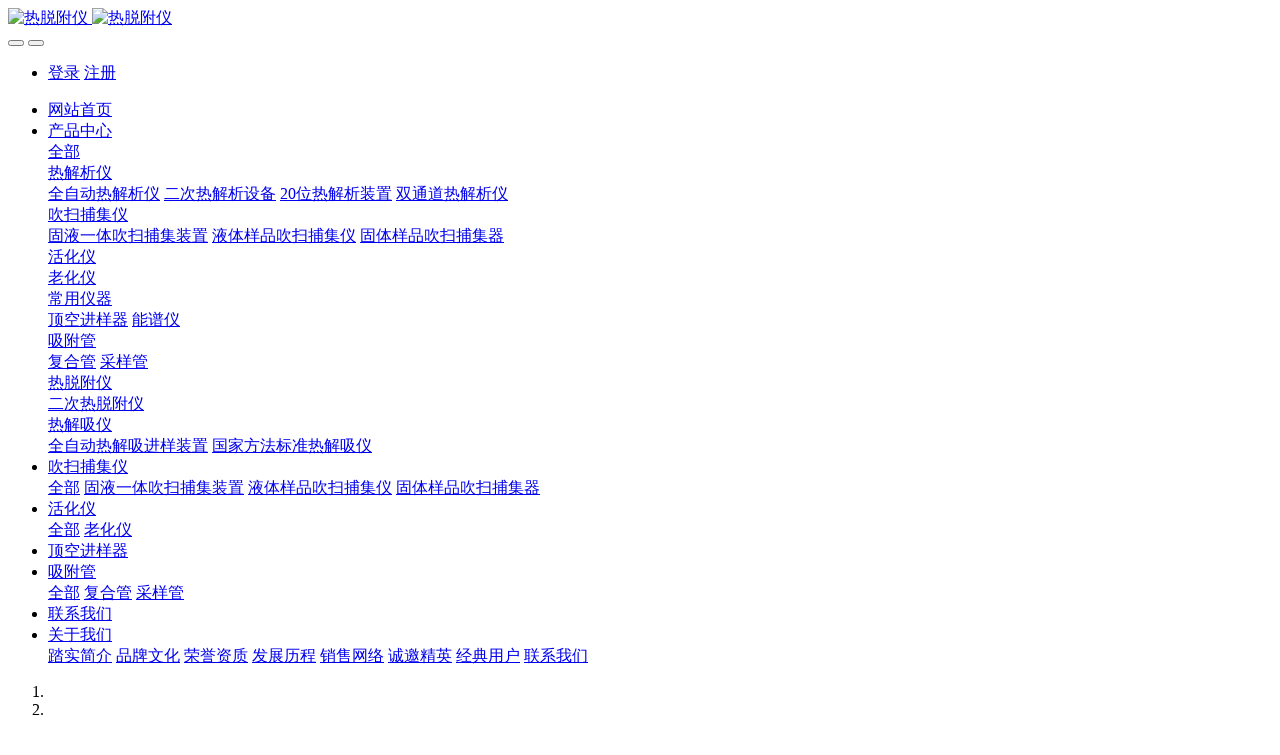

--- FILE ---
content_type: text/html;charset=UTF-8
request_url: http://www.isotopems.cn/news/22.html
body_size: 8614
content:

<!DOCTYPE HTML>
<html class="oxh met-web">
<head>
<meta charset="utf-8">
<meta name="renderer" content="webkit">
<meta http-equiv="X-UA-Compatible" content="IE=edge,chrome=1">
<meta name="viewport" content="width=device-width,initial-scale=1.0,maximum-scale=1.0,minimum-scale=1.0,user-scalable=0,minimal-ui">
<meta name="format-detection" content="telephone=no">
<title>双通道热解吸仪的使用-广州踏实德研仪器有限公司</title>
<meta name="description" content="双通道热解吸仪是一款新型样品予处理装置，该仪器将两台热解吸仪合为一体，可同时供两台气相色谱仪使用，经济实用。能满足GB50325-2010“民用建筑工程室内环境污染控制规范”中的“室内空气中苯的测定”和“室内空气中总挥发性有机化合物（TVOC）的测定”。&nbsp;双通道热解吸仪的使用：&nbsp;自动解吸：若空闲界面中状态按钮显示为“单步”时，按一下该按钮，状态显示切换为“自动”，然后按一下“运">
<meta name="keywords" content="热解析仪,热脱附仪,热解吸仪,吹扫捕集仪,样品管老化仪,采样管活化仪">
<meta name="generator" content="MetInfo V8.1" data-variable="../|cn|cn|metv75|2|21|22" data-user_name="">
<link href="../favicon.ico?1689899836" rel="shortcut icon" type="image/x-icon">
<link rel="stylesheet" type="text/css" href="../public/third-party/web/basic.css?1757489221">
<link rel="stylesheet" type="text/css" href="../public/web/css/metinfo.css?1735180821">
<link rel="stylesheet" type="text/css" href="../templates/metv75/cache/metv75.css?1757489223">
<link rel="apple-touch-icon" href="http://www.isotopems.cn/apple-touch-icon.png"/>
<script>(function(){var t=navigator.userAgent;(t.indexOf("rv:11")>=0||t.indexOf("MSIE 10")>=0)&&document.write("<script src=\"../public/third-party/html5shiv/html5shiv.min.js\"><\/script>")})();</script>
</head>
<!--[if lte IE 9]>
<div class="text-xs-center m-b-0 bg-blue-grey-100 alert">
    <button type="button" class="close" aria-label="Close" data-dismiss="alert">
        <span aria-hidden="true">×</span>
    </button>
    你正在使用一个过时的浏览器。请升级你的浏览器，以提高您的体验。</div>
<![endif]-->
<body >
<header class='met-head' m-id='met_head' m-type="head_nav">
    <nav class="navbar navbar-default box-shadow-none met-nav">
        <div class="container">
            <div class="row">
                <div class='met-nav-btn'>
                                                                <h3 hidden>广州踏实德研仪器有限公司</h3>
                                        <div class="navbar-header pull-xs-left">
                        <a href="../" class="met-logo vertical-align block pull-xs-left" title="热脱附仪">
                            <div class="vertical-align-middle">
                                                                      <img src="../upload/201909/1568165837.png" alt="热脱附仪" class="mblogo" />
                                    <img src="../upload/201909/1568165621.png" alt="热脱附仪" class="pclogo" />
                                                                </div>
                        </a>
                    </div>
                    <button type="button" class="navbar-toggler hamburger hamburger-close collapsed p-x-5 p-y-0 met-nav-toggler" data-target="#met-nav-collapse" data-toggle="collapse">
                        <span class="sr-only"></span>
                        <span class="hamburger-bar"></span>
                    </button>
                                          <button type="button" class="navbar-toggler collapsed m-0 p-x-5 p-y-0 met-head-user-toggler" data-target="#met-head-user-collapse" data-toggle="collapse"> <i class="icon wb-user-circle" aria-hidden="true"></i>
                    </button>
                                    </div>
                <div class="collapse navbar-collapse navbar-collapse-toolbar pull-md-right p-0" id='met-head-user-collapse'>
                                                                <ul class="navbar-nav pull-md-right vertical-align p-l-0 m-b-0 met-head-user no-login text-xs-center" m-id="member" m-type="member">
                        <li class=" text-xs-center vertical-align-middle animation-slide-top">
                            <a href="../member/login.php?lang=cn" class="met_navbtn">登录</a>
                            <a href="../member/register_include.php?lang=cn" class="met_navbtn">注册</a>
                        </li>
                    </ul>
                                                        </div>
                <div class="collapse navbar-collapse navbar-collapse-toolbar pull-md-right p-0" id="met-nav-collapse">
                    <ul class="nav navbar-nav navlist">
                        <li class='nav-item'>
                            <a href="../" title="网站首页" class="nav-link
                                                          ">网站首页</a>
                        </li>
                                                                          <li class="nav-item dropdown m-l-10">
                                                          <a
                                href="../product/"
                                title="产品中心"
                                target='_self'                                class="nav-link dropdown-toggle "
                                data-toggle="dropdown" data-hover="dropdown"
                            >
                                                        <span style=''>产品中心</span></a>
                                                              <div class="dropdown-menu dropdown-menu-right animate animate-reverse">
                                                                                                                                <a href="../product/" target='_self'  title="全部" 
                                    class='dropdown-item nav-parent hidden-xl-up '>全部</a>
                                                                                                                                                              <div class="dropdown-submenu">
                                        <a href="../product/list-60.html" target='_self' class="dropdown-item "><span style=''>热解析仪</span></a>
                                        <div class="dropdown-menu animate animate-reverse">
                                                                                            <a href="../product/list-23.html" target='_self' class="dropdown-item " ><span style=''>全自动热解析仪</span></a>
                                                                                            <a href="../product/list-67.html" target='_self' class="dropdown-item " ><span style=''>二次热解析设备</span></a>
                                                                                            <a href="../product/list-68.html" target='_self' class="dropdown-item " ><span style=''>20位热解析装置</span></a>
                                                                                            <a href="../product/list-69.html" target='_self' class="dropdown-item " ><span style=''>双通道热解析仪</span></a>
                                                                                    </div>
                                    </div>
                                                                                                                                  <div class="dropdown-submenu">
                                        <a href="../product/list-12.html" target='_self' class="dropdown-item "><span style=''>吹扫捕集仪</span></a>
                                        <div class="dropdown-menu animate animate-reverse">
                                                                                            <a href="../product/list-36.html" target='_self' class="dropdown-item " ><span style=''>固液一体吹扫捕集装置</span></a>
                                                                                            <a href="../product/list-32.html" target='_self' class="dropdown-item " ><span style=''>液体样品吹扫捕集仪</span></a>
                                                                                            <a href="../product/list-37.html" target='_self' class="dropdown-item " ><span style=''>固体样品吹扫捕集器</span></a>
                                                                                    </div>
                                    </div>
                                                                                                                                  <div class="dropdown-submenu">
                                        <a href="../product/list-13.html" target='_self' class="dropdown-item "><span style=''>活化仪</span></a>
                                        <div class="dropdown-menu animate animate-reverse">
                                                                                            <a href="../product/list-66.html" target='_self' class="dropdown-item " ><span style=''>老化仪</span></a>
                                                                                    </div>
                                    </div>
                                                                                                                                  <div class="dropdown-submenu">
                                        <a href="../product/list-62.html" target='_self' class="dropdown-item "><span style=''>常用仪器</span></a>
                                        <div class="dropdown-menu animate animate-reverse">
                                                                                            <a href="../product/list-71.html" target='_blank' class="dropdown-item " ><span style=''>顶空进样器</span></a>
                                                                                            <a href="../product/list-63.html" target='_self' class="dropdown-item " ><span style=''>能谱仪</span></a>
                                                                                    </div>
                                    </div>
                                                                                                                                  <div class="dropdown-submenu">
                                        <a href="../product/list-14.html" target='_self' class="dropdown-item "><span style=''>吸附管</span></a>
                                        <div class="dropdown-menu animate animate-reverse">
                                                                                            <a href="../product/list-65.html" target='_self' class="dropdown-item " ><span style=''>复合管</span></a>
                                                                                            <a href="../product/list-64.html" target='_self' class="dropdown-item " ><span style=''>采样管</span></a>
                                                                                    </div>
                                    </div>
                                                                                                                                  <div class="dropdown-submenu">
                                        <a href="../product/list-61.html" target='_self' class="dropdown-item "><span style=''>热脱附仪</span></a>
                                        <div class="dropdown-menu animate animate-reverse">
                                                                                            <a href="../product/list-34.html" target='_self' class="dropdown-item " ><span style=''>二次热脱附仪</span></a>
                                                                                    </div>
                                    </div>
                                                                                                                                  <div class="dropdown-submenu">
                                        <a href="../product/list-11.html" target='_self' class="dropdown-item "><span style=''>热解吸仪</span></a>
                                        <div class="dropdown-menu animate animate-reverse">
                                                                                            <a href="../product/list-26.html" target='_self' class="dropdown-item " ><span style=''>全自动热解吸进样装置</span></a>
                                                                                            <a href="../product/list-25.html" target='_self' class="dropdown-item " ><span style=''>国家方法标准热解吸仪</span></a>
                                                                                    </div>
                                    </div>
                                                                                        </div>
                        </li>
                                                                                                  <li class="nav-item dropdown m-l-10">
                                                          <a
                                href="../product/list-12.html"
                                title="吹扫捕集仪"
                                target='_self'                                class="nav-link dropdown-toggle "
                                data-toggle="dropdown" data-hover="dropdown"
                            >
                                                        <span style=''>吹扫捕集仪</span></a>
                                                              <div class="dropdown-menu dropdown-menu-right animate animate-reverse">
                                                                                                                                <a href="../product/list-12.html" target='_self'  title="全部" 
                                    class='dropdown-item nav-parent hidden-xl-up '>全部</a>
                                                                                                                                                              <a href="../product/list-36.html" target='_self' title="固液一体吹扫捕集装置" class='dropdown-item '><span style=''>固液一体吹扫捕集装置</span></a>
                                                                                                                                  <a href="../product/list-32.html" target='_self' title="液体样品吹扫捕集仪" class='dropdown-item '><span style=''>液体样品吹扫捕集仪</span></a>
                                                                                                                                  <a href="../product/list-37.html" target='_self' title="固体样品吹扫捕集器" class='dropdown-item '><span style=''>固体样品吹扫捕集器</span></a>
                                                                                        </div>
                        </li>
                                                                                                  <li class="nav-item dropdown m-l-10">
                                                          <a
                                href="../product/list-13.html"
                                title="活化仪"
                                target='_self'                                class="nav-link dropdown-toggle "
                                data-toggle="dropdown" data-hover="dropdown"
                            >
                                                        <span style=''>活化仪</span></a>
                                                              <div class="dropdown-menu dropdown-menu-right animate animate-reverse">
                                                                                                                                <a href="../product/list-13.html" target='_self'  title="全部" 
                                    class='dropdown-item nav-parent hidden-xl-up '>全部</a>
                                                                                                                                                              <a href="../product/list-66.html" target='_self' title="老化仪" class='dropdown-item '><span style=''>老化仪</span></a>
                                                                                        </div>
                        </li>
                                                                                                  <li class='nav-item m-l-10'>
                            <a href="../product/list-71.html" target='_blank' title="顶空进样器" class="nav-link "><span style=''>顶空进样器</span></a>
                        </li>
                                                                                                  <li class="nav-item dropdown m-l-10">
                                                          <a
                                href="../product/list-14.html"
                                title="吸附管"
                                target='_self'                                class="nav-link dropdown-toggle "
                                data-toggle="dropdown" data-hover="dropdown"
                            >
                                                        <span style=''>吸附管</span></a>
                                                              <div class="dropdown-menu dropdown-menu-right animate animate-reverse">
                                                                                                                                <a href="../product/list-14.html" target='_self'  title="全部" 
                                    class='dropdown-item nav-parent hidden-xl-up '>全部</a>
                                                                                                                                                              <a href="../product/list-65.html" target='_self' title="复合管" class='dropdown-item '><span style=''>复合管</span></a>
                                                                                                                                  <a href="../product/list-64.html" target='_self' title="采样管" class='dropdown-item '><span style=''>采样管</span></a>
                                                                                        </div>
                        </li>
                                                                                                  <li class='nav-item m-l-10'>
                            <a href="../lxwm/1.html" target='_blank' title="联系我们" class="nav-link "><span style=''>联系我们</span></a>
                        </li>
                                                                                                  <li class="nav-item dropdown m-l-10">
                                                          <a
                                href="../lxwm/"
                                title="关于我们"
                                target='_blank'                                class="nav-link dropdown-toggle "
                                data-toggle="dropdown" data-hover="dropdown"
                            >
                                                        <span style=''>关于我们</span></a>
                                                              <div class="dropdown-menu dropdown-menu-right animate animate-reverse">
                                                                                                                                                            <a href="../lxwm/10.html" target='_self' title="踏实简介" class='dropdown-item '><span style=''>踏实简介</span></a>
                                                                                                                                  <a href="../lxwm/48.html" target='_self' title="品牌文化" class='dropdown-item '><span style=''>品牌文化</span></a>
                                                                                                                                  <a href="../lxwm/47.html" target='_self' title="荣誉资质" class='dropdown-item '><span style=''>荣誉资质</span></a>
                                                                                                                                  <a href="../lxwm/49.html" target='_self' title="发展历程" class='dropdown-item '><span style=''>发展历程</span></a>
                                                                                                                                  <a href="../lxwm/22.html" target='_self' title="销售网络" class='dropdown-item '><span style=''>销售网络</span></a>
                                                                                                                                  <a href="../job/" target='_self' title="诚邀精英" class='dropdown-item '><span style=''>诚邀精英</span></a>
                                                                                                                                  <a href="../custoer/" target='_self' title="经典用户" class='dropdown-item '><span style=''>经典用户</span></a>
                                                                                                                                  <a href="../lxwm/1.html" target='_blank' title="联系我们" class='dropdown-item '><span style=''>联系我们</span></a>
                                                                                        </div>
                        </li>
                                                                    </ul>
                    <div class="metlang m-l-15 pull-md-right">
                                                                                                        </div>
                </div>
            </div>
        </div>
    </nav>
</header>

    <div class="met-banner carousel slide" id="exampleCarouselDefault" data-ride="carousel" m-id='banner'  m-type='banner'>
    <ol class="carousel-indicators carousel-indicators-fall">
                    <li data-slide-to="0" data-target="#exampleCarouselDefault" class="  active"></li>
                    <li data-slide-to="1" data-target="#exampleCarouselDefault" class="  "></li>
                    <li data-slide-to="2" data-target="#exampleCarouselDefault" class="  "></li>
                    <li data-slide-to="3" data-target="#exampleCarouselDefault" class="  "></li>
            </ol>
              <a class="left carousel-control" href="#exampleCarouselDefault" role="button" data-slide="prev">
            <span class="icon" aria-hidden="true"><</span>
            <span class="sr-only">Previous</span>
        </a>
        <a class="right carousel-control" href="#exampleCarouselDefault" role="button" data-slide="next">
            <span class="icon" aria-hidden="true">></span>
            <span class="sr-only">Next</span>
        </a>
        <div class="carousel-inner   " role="listbox">
                    <div class="carousel-item   active">
                                      <img class="w-full mobile_img" src="../upload/202106/1623917962.jpg" srcset='../upload/202106/1623917962.jpg 767w,../upload/202106/1623917962.jpg' sizes="(max-width: 767px) 767px" alt="AutoTDS-VPro 热解析仪" pch="0" adh="0" iph="0">
                    <img class="w-full pc_img" src="../upload/202106/1623917962.jpg" srcset='../upload/202106/1623917962.jpg 767w,../upload/202106/1623917962.jpg' sizes="(max-width: 767px) 767px" alt="AutoTDS-VPro 热解析仪" pch="0" adh="0" iph="0">
                                                          <div class="met-banner-text pc-content" met-imgmask>
                        <div class='container'>
                            <div class='met-banner-text-con p-2'>
                                <div>
                                    <div>
                                                                              <a href="http://www.isotopems.cn/product/23.html" title="24位 | 带分流功能 | 低温二次全自动 | 可存储多个运行方法" class="all-imgmask"   target="_blank"></a>
                                                                                                              <h3 class="animation-slide-top animation-delay-300 font-weight-500" style="color:#faf5f5;font-size: 40px;">AutoTDS-VPro 热解析仪</h3>
                                                                                                              <p class="animation-slide-bottom animation-delay-600" style='color:#f7f4f4;font-size: 32px;'>24位 | 带分流功能 | 低温二次全自动 | 可存储多个运行方法</p>
                                                                                                                    </div>
                                </div>
                            </div>
                        </div>
                    </div>
                                                      <div class="met-banner-text mobile-content" met-imgmask>
                        <div class='container'>
                            <div class='met-banner-text-con p-4 '>
                                <div>
                                    <div>
                                                                              <a href="http://www.isotopems.cn/product/23.html" title="24位 | 带分流功能 | 低温二次全自动 | 可存储多个运行方法" class="all-imgmask"   target="_blank"></a>
                                                                                                              <h3 class="animation-slide-top animation-delay-300 font-weight-500" style="color:#faf5f5;font-size: 40px;">AutoTDS-VPro 热解析仪</h3>
                                                                                                              <p class="animation-slide-bottom animation-delay-600" style='color:#f7f4f4;font-size: 32px;'>24位 | 带分流功能 | 低温二次全自动 | 可存储多个运行方法</p>
                                                                                                                    </div>
                                </div>
                            </div>
                        </div>
                    </div>
                            </div>
                    <div class="carousel-item   ">
                                      <img class="w-full mobile_img" src="../upload/202106/1623721079.jpg" srcset='../upload/202106/1623721079.jpg 767w,../upload/202106/1623721079.jpg' sizes="(max-width: 767px) 767px" alt="PTC-V 吹扫捕集仪" pch="0" adh="0" iph="0">
                    <img class="w-full pc_img" src="../upload/202106/1623721079.jpg" srcset='../upload/202106/1623721079.jpg 767w,../upload/202106/1623721079.jpg' sizes="(max-width: 767px) 767px" alt="PTC-V 吹扫捕集仪" pch="0" adh="0" iph="0">
                                                          <div class="met-banner-text pc-content" met-imgmask>
                        <div class='container'>
                            <div class='met-banner-text-con p-0'>
                                <div>
                                    <div>
                                                                              <a href="http://www.isotopems.cn/product/44.html" title="100位 | 全自动进样系统 | 固体液体一体化" class="all-imgmask"   target="_blank"></a>
                                                                                                              <h3 class="animation-slide-top animation-delay-300 font-weight-500" style="color:#fcf9f9;font-size: 40px;">PTC-V 吹扫捕集仪</h3>
                                                                                                              <p class="animation-slide-bottom animation-delay-600" style='color:#fcf9f9;font-size: 32px;'>100位 | 全自动进样系统 | 固体液体一体化</p>
                                                                                                                        <a href="https://wpa.qq.com/msgrd?v=3&uin=812636674&site=qq&menu=yes" title="咨询"    class="btn slick-btn   " infoset="12||||||">咨询</a>
                                                                        </div>
                                </div>
                            </div>
                        </div>
                    </div>
                                                      <div class="met-banner-text mobile-content" met-imgmask>
                        <div class='container'>
                            <div class='met-banner-text-con p-4 '>
                                <div>
                                    <div>
                                                                              <a href="http://www.isotopems.cn/product/44.html" title="100位 | 全自动进样系统 | 固体液体一体化" class="all-imgmask"   target="_blank"></a>
                                                                                                              <h3 class="animation-slide-top animation-delay-300 font-weight-500" style="color:#fcf9f9;font-size: 40px;">PTC-V 吹扫捕集仪</h3>
                                                                                                              <p class="animation-slide-bottom animation-delay-600" style='color:#fcf9f9;font-size: 32px;'>100位 | 全自动进样系统 | 固体液体一体化</p>
                                                                                                                        <a href="https://wpa.qq.com/msgrd?v=3&uin=812636674&site=qq&menu=yes" title="咨询"    class="btn slick-btn   " infoset="12||||||">咨询</a>
                                                                        </div>
                                </div>
                            </div>
                        </div>
                    </div>
                            </div>
                    <div class="carousel-item   ">
                                      <img class="w-full mobile_img" src="../upload/202106/1623919854.jpg" srcset='../upload/202106/1623919854.jpg 767w,../upload/202106/1623919854.jpg' sizes="(max-width: 767px) 767px" alt="BTH-24 吸附管活化仪" pch="0" adh="0" iph="0">
                    <img class="w-full pc_img" src="../upload/202106/1623919854.jpg" srcset='../upload/202106/1623919854.jpg 767w,../upload/202106/1623919854.jpg' sizes="(max-width: 767px) 767px" alt="BTH-24 吸附管活化仪" pch="0" adh="0" iph="0">
                                                          <div class="met-banner-text pc-content" met-imgmask>
                        <div class='container'>
                            <div class='met-banner-text-con p-1'>
                                <div>
                                    <div>
                                                                              <a href="http://www.isotopems.cn/product/25.html" title="24位 | 独立控温系统 | 全自动活化 | 智能触摸屏" class="all-imgmask"   ></a>
                                                                                                              <h3 class="animation-slide-top animation-delay-300 font-weight-500" style="color:#050000;font-size: 40px;">BTH-24 吸附管活化仪</h3>
                                                                                                              <p class="animation-slide-bottom animation-delay-600" style='color:#030000;font-size: 32px;'>24位 | 独立控温系统 | 全自动活化 | 智能触摸屏</p>
                                                                                                                        <a href="https://wpa.qq.com/msgrd?v=3&uin=812636674&site=qq&menu=yes" title="报价"    class="btn slick-btn   " infoset="12||||||">报价</a>
                                                                        </div>
                                </div>
                            </div>
                        </div>
                    </div>
                                                      <div class="met-banner-text mobile-content" met-imgmask>
                        <div class='container'>
                            <div class='met-banner-text-con p-4 '>
                                <div>
                                    <div>
                                                                              <a href="http://www.isotopems.cn/product/25.html" title="24位 | 独立控温系统 | 全自动活化 | 智能触摸屏" class="all-imgmask"   ></a>
                                                                                                              <h3 class="animation-slide-top animation-delay-300 font-weight-500" style="color:#050000;font-size: 40px;">BTH-24 吸附管活化仪</h3>
                                                                                                              <p class="animation-slide-bottom animation-delay-600" style='color:#030000;font-size: 32px;'>24位 | 独立控温系统 | 全自动活化 | 智能触摸屏</p>
                                                                                                                        <a href="https://wpa.qq.com/msgrd?v=3&uin=812636674&site=qq&menu=yes" title="报价"    class="btn slick-btn   " infoset="12||||||">报价</a>
                                                                        </div>
                                </div>
                            </div>
                        </div>
                    </div>
                            </div>
                    <div class="carousel-item   ">
                                      <img class="w-full mobile_img" src="../upload/202109/1632616622.jpg" srcset='../upload/202109/1632616622.jpg 767w,../upload/202109/1632616622.jpg' sizes="(max-width: 767px) 767px" alt="THS-100 顶空进样器" pch="0" adh="0" iph="0">
                    <img class="w-full pc_img" src="../upload/202109/1632616622.jpg" srcset='../upload/202109/1632616622.jpg 767w,../upload/202109/1632616622.jpg' sizes="(max-width: 767px) 767px" alt="THS-100 顶空进样器" pch="0" adh="0" iph="0">
                                                          <div class="met-banner-text pc-content" met-imgmask>
                        <div class='container'>
                            <div class='met-banner-text-con p-0'>
                                <div>
                                    <div>
                                                                              <a href="http://www.isotopems.cn/" title="100位进样 | 全自动系统 | 7寸超大触摸屏" class="all-imgmask"   target="_blank"></a>
                                                                                                              <h3 class="animation-slide-top animation-delay-300 font-weight-500" style="color:#0d0d0c;font-size: 40px;">THS-100 顶空进样器</h3>
                                                                                                              <p class="animation-slide-bottom animation-delay-600" style='color:#0d0d0c;font-size: 32px;'>100位进样 | 全自动系统 | 7寸超大触摸屏</p>
                                                                                                                        <a href="https://wpa.qq.com/msgrd?v=3&uin=812636674&site=qq&menu=yes" title="了解"   target="_blank" class="btn slick-btn   " infoset="12||||||">了解</a>
                                                                        </div>
                                </div>
                            </div>
                        </div>
                    </div>
                                                      <div class="met-banner-text mobile-content" met-imgmask>
                        <div class='container'>
                            <div class='met-banner-text-con p-4 '>
                                <div>
                                    <div>
                                                                              <a href="http://www.isotopems.cn/" title="100位进样 | 全自动系统 | 7寸超大触摸屏" class="all-imgmask"   target="_blank"></a>
                                                                                                              <h3 class="animation-slide-top animation-delay-300 font-weight-500" style="color:#0d0d0c;font-size: 40px;">THS-100 顶空进样器</h3>
                                                                                                              <p class="animation-slide-bottom animation-delay-600" style='color:#0d0d0c;font-size: 32px;'>100位进样 | 全自动系统 | 7寸超大触摸屏</p>
                                                                                                                        <a href="https://wpa.qq.com/msgrd?v=3&uin=812636674&site=qq&menu=yes" title="了解"   target="_blank" class="btn slick-btn   " infoset="12||||||">了解</a>
                                                                        </div>
                                </div>
                            </div>
                        </div>
                    </div>
                            </div>
            </div>
</div>
                  <section class="met-crumbs hidden-sm-down" m-id='met_position' m-type='nocontent'>
    <div class="container">
        <div class="row">
            <div class="border-bottom clearfix">
                <ol class="breadcrumb m-b-0 subcolumn-crumbs breadcrumb-arrow">
                    <li class='breadcrumb-item'>
                        你的位置                    </li>
                    <li class='breadcrumb-item'>
                        <a href="../" title="网站首页" class='icon wb-home'>网站首页</a>
                    </li>
                                                                          <li class='breadcrumb-item'>
                            <a href="../news/" title="热解资讯" class=''>热解资讯</a>
                        </li>
                                                                                      <li class='breadcrumb-item'>
                            <a href="../news/list-21.html" title="产品详情" class=''>产品详情</a>
                        </li>
                                                                                                  </ol>
            </div>
        </div>
    </div>
</section>
    <main class="met-shownews animsition">
    <div class="container">
        <div class="row">
        <div class="clearfix">

            <div class="col-md-9 met-shownews-body" m-id="noset">
                <div class="row">

                    <section class="details-title border-bottom1">
						<h1 class='m-0'>双通道热解吸仪的使用</h1>
						<div class="info font-weight-300">
							<span>2018-07-20 10:14:14</span>
                              							 <span></span>
                                                              							<span>
    								<i class="icon wb-eye m-r-5" aria-hidden="true"></i>
    								<script type='text/javascript' class='met_hits' data-hits='224' src="../hits/?lang=cn&type=news&vid=22&list=0"></script>    							</span>
                            						</div>
					</section>
					<section class="met-editor clearfix">
						<p>双通道<a title='热解析' target='_blank' href='http://www.isotopems.cn/product/list-11.html' class='seolabel'>热解析</a>仪是一款新型样品予处理装置，该仪器将两台<a title='热解析' target='_blank' href='http://www.isotopems.cn/product/list-11.html' class='seolabel'>热解析</a>仪合为一体，可同时供两台气相色谱仪使用，经济实用。<br/>能满足GB50325-2010“民用建筑工程室内环境污染控制规范”中的“室内空气中苯的测定”和“室内空气中总挥发性有机化合物（TVOC）的测定”。</p><p>&nbsp;</p><p><strong><span style="font-size: 16px;">双通道热解吸仪的使用：</span><span style="font-size: 16px; line-height: 1.42857;">&nbsp;</span><span style="font-size: 16px; line-height: 22.8571px;"><br/></span></strong><span style="line-height: 1.42857;">自动解吸：若空闲界面中状态按钮显示为“单步”时，按一下该按钮，状态显示切换为“自动”，然后按一下“运行” 钮，仪器进入自动解吸过程，显示界面切换成运行界面，当前动作变为红色，右下角显示每一个动作已用时间。<br/>解吸完成后，仪器蜂鸣提醒用户，用户按一下 “取消”键，蜂鸣结束，回到空闲界面，可以进行下一批样品的解吸。</span></p><p><span style="line-height: 1.42857;">解吸过程单步进行：仪器提供单支管单步运行解吸的四个动作功能。<br/>若状态按钮显示为“单管”“自动”，按一下“自动”按 钮，状态显示切换为“单步”，此时按需要运行的动作，该动作变为红色表示选中，然后按“运行”钮，仪器 执行该动作，进入运行界面，右下角显示该动作已运行时间。<br/>到达设定时间后，仪器蜂鸣提醒用户，直到用户按下“取消”键，仪器恢复空闲状态，回到空闲界面。</span></p><p><br/></p>                    </section>
                                                                                                    					        <div class='met-page p-y-30 border-top1'>
            <div class="container p-t-30 ">
                <ul class="pagination block blocks-2 text-xs-center text-sm-left">
                    <li class='page-item m-b-0 '>
                        <a href='../news/23.html' title="AutoTDS-Ⅲ型二次热解吸仪工作条件阅读" class='page-link text-truncate' data-before="上一篇">
                            <span aria-hidden="true" class='hidden-xs-down'>AutoTDS-Ⅲ型二次热解吸仪工作条件阅读</span>
                        </a>
                    </li>
                    <li class='page-item m-b-0 '>
                        <a href='../news/21.html' title="热解吸仪的原理和应用" class='page-link pull-xs-right text-truncate' data-before="下一篇">
                            <span aria-hidden="true" class='hidden-xs-down'>热解吸仪的原理和应用</span>
                        </a>
                    </li>
                </ul>
            </div>
        </div>


                </div>
            </div>


            <!-- sidebar met_83_1 -->
            <div class="col-md-3">
                <div class="row">

                    
                    <aside class="met-sidebar panel panel-body m-b-0" boxmh-h m-id='news_bar' m-type='nocontent'>
                        <div class="sidebar-search" data-placeholder="search">
                                            <form method="get" class="page-search-form" role="search" action="../news/index.php?lang=cn" m-id="search_column" m-type="nocontent">
            <input type="hidden" name="lang" value="cn" />
            <input type="hidden" name="stype" value="0" />
            <input type="hidden" name="search" value="search" /><input type="hidden" name="class1" value="39" />
            <div class="input-search input-search-dark">
                <button type="submit" class="input-search-btn"><i class="icon wb-search" aria-hidden="true"></i></button>
                <input
                type="text"
                class="form-control input-lg"
                name="content"
                value=""
                placeholder="请输入你感兴趣的关键词"
                >
            </div>
        </form>                        </div>

                                                      <ul class="sidebar-column list-icons">
                                                                <li>
                                    <a href="../news/" title="热解资讯" class="  " target='_self'>热解资讯</a>
                                </li>
                                                                <li>
                                                                          <a href="../news/list-4.html" title="本司动态" class=''>本司动态</a>
                                                                    </li>
                                                                <li>
                                                                          <a href="../news/list-17.html" title="行业资讯" class=''>行业资讯</a>
                                                                    </li>
                                                                <li>
                                                                          <a href="../news/list-21.html" title="产品详情" class='active'>产品详情</a>
                                                                    </li>
                                                                                            </ul>
                                                                              <div class="sidebar-news-list recommend">
                                <h3 class='font-size-16 m-0'>为您推荐</h3>
                                <ul class="list-group list-group-bordered m-t-10 m-b-0">
                                                                                                    </ul>
                            </div>
                                            </aside>
                    

                </div>
            </div>



        </div>

        </div>
    </div>
</main>
<footer class='met-foot-info border-top1' m-id='met_foot' m-type="foot">
    <div class="met-footnav text-xs-center p-b-20" m-id='noset' m-type='foot_nav'>
    <div class="container">
        <div class="row mob-masonry">
            <!-- 栏目调用 -->
            <div class="col-lg-6 col-md-12 col-xs-12 left_lanmu">
                                                  <div class="col-lg-3 col-md-3 col-xs-6 list masonry-item foot-nav">
                    <h4 class='font-size-20 m-t-0'>
                        <a href="../product/" target='_self' title="产品中心">产品中心</a>
                    </h4>
                                          <ul class='ulstyle m-b-0'>
                                                <li>
                            <a href="../product/list-60.html" target='_self' title="热解析仪">热解析仪</a>
                        </li>
                                                <li>
                            <a href="../product/list-12.html" target='_self' title="吹扫捕集仪">吹扫捕集仪</a>
                        </li>
                                                <li>
                            <a href="../product/list-13.html" target='_self' title="活化仪">活化仪</a>
                        </li>
                                                <li>
                            <a href="../product/list-62.html" target='_self' title="常用仪器">常用仪器</a>
                        </li>
                                                <li>
                            <a href="../product/list-14.html" target='_self' title="吸附管">吸附管</a>
                        </li>
                                                <li>
                            <a href="../product/list-61.html" target='_self' title="热脱附仪">热脱附仪</a>
                        </li>
                                                <li>
                            <a href="../product/list-11.html" target='_self' title="热解吸仪">热解吸仪</a>
                        </li>
                                            </ul>
                                    </div>
                                                                  <div class="col-lg-3 col-md-3 col-xs-6 list masonry-item foot-nav">
                    <h4 class='font-size-20 m-t-0'>
                        <a href="../product/list-12.html" target='_self' title="吹扫捕集仪">吹扫捕集仪</a>
                    </h4>
                                          <ul class='ulstyle m-b-0'>
                                                <li>
                            <a href="../product/list-36.html" target='_self' title="固液一体吹扫捕集装置">固液一体吹扫捕集装置</a>
                        </li>
                                                <li>
                            <a href="../product/list-32.html" target='_self' title="液体样品吹扫捕集仪">液体样品吹扫捕集仪</a>
                        </li>
                                                <li>
                            <a href="../product/list-37.html" target='_self' title="固体样品吹扫捕集器">固体样品吹扫捕集器</a>
                        </li>
                                            </ul>
                                    </div>
                                                                  <div class="col-lg-3 col-md-3 col-xs-6 list masonry-item foot-nav">
                    <h4 class='font-size-20 m-t-0'>
                        <a href="../product/list-13.html" target='_self' title="活化仪">活化仪</a>
                    </h4>
                                          <ul class='ulstyle m-b-0'>
                                                <li>
                            <a href="../product/list-66.html" target='_self' title="老化仪">老化仪</a>
                        </li>
                                            </ul>
                                    </div>
                                                                  <div class="col-lg-3 col-md-3 col-xs-6 list masonry-item foot-nav">
                    <h4 class='font-size-20 m-t-0'>
                        <a href="../product/list-14.html" target='_self' title="吸附管">吸附管</a>
                    </h4>
                                          <ul class='ulstyle m-b-0'>
                                                <li>
                            <a href="../product/list-65.html" target='_self' title="复合管">复合管</a>
                        </li>
                                                <li>
                            <a href="../product/list-64.html" target='_self' title="采样管">采样管</a>
                        </li>
                                            </ul>
                                    </div>
                                                                                                                                                                                    </div>           
            <!-- 栏目调用 -->

            <!-- 关注我们二维码 -->
            <div class="col-lg-3 col-md-3 col-xs-12 info masonry-item" m-type="nocontent">
                <h4 class='font-size-20 m-t-0'>
                    关注我们                </h4>
                <div class="erweima">
                    <div class="imgbox1 col-lg-6 col-md-6 col-xs-6">
                        <img src='../upload/thumb_src/112_112/1649905056.png' alt='广州踏实德研仪器有限公司'>
                        <p class="weixintext">关注公众号</p>
                    </div>
                    <div class="imgbox2 col-lg-6 col-md-6 col-xs-6">
                        <img src='../upload/thumb_src/112_112/1649915033.png' alt='广州踏实德研仪器有限公司'>
                        <p class="weixintext">方案咨询</p>
                    </div>
                </div>
            </div>
            <!-- 关注我们二维码 -->

            <!-- 联系我们 -->
            <div class="col-lg-3 col-md-3 col-xs-12 info masonry-item font-size-20" m-id='met_contact' m-type="nocontent">
                                      <p class='font-size-20'>联系我们</p>
                                                      <p class="font-size-24">
                        <a href="tel:020-37080039" title="020-37080039">020-37080039</a>
                    </p>
                                                      <p class="font-size-16 weekbox">
                        812636674@qq.com                    </p>
                                                      <a class="p-r-5" id="met-weixin" data-plugin="webuiPopover" data-trigger="hover" data-animation="pop" data-placement='top' data-width='155' data-padding='0' data-content="<div class='text-xs-center'>
                        <img src='../upload/202204/1649905056.png' alt='广州踏实德研仪器有限公司' width='150' height='150' id='met-weixin-img'></div>
                    ">
                        <i class="fa fa-weixin"></i>
                    </a>
                                                  <a
                                  href="http://wpa.qq.com/msgrd?v=3&uin=812636674&site=qq&menu=yes"
                                rel="nofollow" target="_blank" class="p-r-5">
                    <i class="fa fa-qq"></i>
                </a>
                                                                                                                      </div>
            <!-- 联系我们 -->

            
        </div>
    </div>
</div>

    <!--友情链接-->
            
    <!--友情链接-->

    <div class="copy p-y-10 border-top1">
        <div class="container text-xs-center">
                              <div class="met_footright">
                    <span><p>广州踏实德研仪器有限公司 版权所有 | Copyright ©2015-2025 isotopems.cn</span>&nbsp;
                                              <span><p>广州市天河区天源路180号之一206A室</span>&nbsp;
                                        
                                              <span><p>联系电话：020-37080039 | 139 2508 5899 何工</p></span>
                                    </div>
                                          <div><p><a href="http://www.isotopems.cn/sitemap.xml" target="_blank" title="网站地图|SiteMap">网站地图</a> | <a href="http://www.isotopems.cn/search/" target="_blank" title="本站搜索">搜索本站</a> | <a href="http://mailto:8402007012@qq.com" target="_blank" title="方案应用" textvalue="方案咨询">方案咨询</a><br/></p><p><a href="https://beian.miit.gov.cn" target="_blank" title="工信部" textvalue="粤ICP备15003941号-1">粤ICP备15003941号-1</a></p></div>
                                          <div><p><a href="http://www.isotopems.cn/" target="_blank" title="热解析分类" textvalue="二次热解析仪,二次热解吸仪,二次热脱附仪,吹扫捕集装置,吸附管老化仪"><span style="font-size: 12px; color: rgb(0, 0, 0);">二次热解析仪,二次热解吸仪,二次热脱附仪,吹扫捕集装置,吸附管老化仪</span></a></p></div>
                        <div class="powered_by_metinfo"></div>
                                                                                      </div>
        </div>
    </div>

    
</footer>
<div class="met-menu-list text-xs-center   " m-id="noset" m-type="menu">
    <div class="main">
            </div>
</div>
<input type="hidden" name="met_lazyloadbg" value="">
<script>
var jsonurl="../shop/cart.php?lang=cn&a=dojson_cart_list",
    totalurl="../shop/cart.php?lang=cn&a=domodify",
    delurl="../shop/cart.php?lang=cn&a=dodel",
    price_prefix="￥",
    price_suffix="元",
    shop_goods=0;
</script>
<script src="../cache/lang_json_cn.js?1757489248"></script>
<script src="../public/third-party/web/basic.js?1735180821"></script>
<script src="../public/web/js/metinfo.js?1757489221" data-js_url="../templates/metv75/cache/metv75.js?1757489223" id="met-page-js"></script>
<script src="../public/web/js/app.js?1735180821"></script>
<script src="../app/app/shop/web/templates/met/js/own.js?1757489242"></script>
<script type="text/javascript">var cnzz_protocol = (("https:" == document.location.protocol) ? " https://" : " http://");document.write(unescape("%3Cspan id='cnzz_stat_icon_1261321773'%3E%3C/span%3E%3Cscript src='" + cnzz_protocol + "s4.cnzz.com/z_stat.php%3Fid%3D1261321773%26show%3Dpic' type='text/javascript'%3E%3C/script%3E"));</script>
<script>
var _hmt = _hmt || []; (function() { var hm = document.createElement("script"); hm.src = "https://hm.baidu.com/hm.js?5ab8e2b683dcc1c6d8be7a5df3713405"; var s = document.getElementsByTagName("script")[0]; s.parentNode.insrtBefore(hm, s); })(); </script> 
<script type="text/javascript" charset="utf-8" async src="http://lxbjs.baidu.com/lxb.js?sid=12127203"></script>
<script>
var _hmt = _hmt || []; (function() { var hm = document.createElement("script"); hm.src = "https://hm.baidu.com/hm.js?5ab8e2b683dcc1c6d8be7a5df3713405"; var s = document.getElementsByTagName("script")[0]; s.parentNode.insrtBefore(hm, s); })(); </script> 
<script type="text/javascript" charset="utf-8" async src="http://lxbjs.baidu.com/lxb.js?sid=12127203"></script>
<script type="text/javascript" src="http://www.isotopems.cn/app/app/met_stat/web/templates/js/met_stat.js"></script><script type="text/javascript" src="http://www.isotopems.cn/app/app/met_stat/web/templates/js/met_stat.js"></script><script src='http://www.isotopems.cn/app/app/met_jump_notice/web/templates/js/own.js?1713833070'></script>
</body>
</html>

--- FILE ---
content_type: text/javascript;charset=utf-8
request_url: http://www.isotopems.cn/hits/?lang=cn&type=news&vid=22&list=0
body_size: 32
content:
document.write('225')